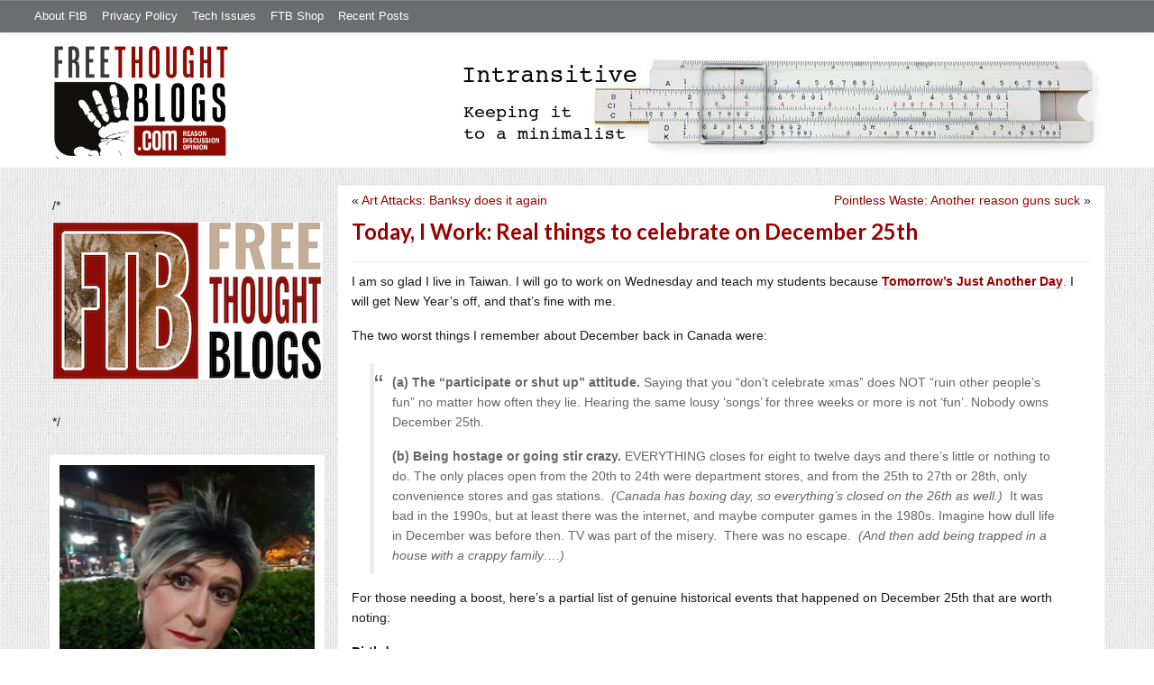

--- FILE ---
content_type: text/html; charset=UTF-8
request_url: https://freethoughtblogs.com/intransitive/2019/12/24/today-i-work-real-things-to-celebrate-on-december-25th/
body_size: 11848
content:
<!DOCTYPE html>
<html lang="en-US">
<head>
<title>Today, I Work: Real things to celebrate on December 25th</title>
<meta property="og:image" content="https://freethoughtblogs.com/intransitive/wp-content/themes/ftb2-theme/images/logo.gif">
<meta name="robots" content="noodp,noydir" />
<meta name="viewport" content="width=device-width, initial-scale=1" />
<link rel='dns-prefetch' href='//platform-api.sharethis.com' />
<link rel='dns-prefetch' href='//fonts.googleapis.com' />
<link rel='dns-prefetch' href='//s.w.org' />
<link rel="alternate" type="application/rss+xml" title="Intransitive &raquo; Feed" href="https://freethoughtblogs.com/intransitive/feed/" />
<link rel="alternate" type="application/rss+xml" title="Intransitive &raquo; Comments Feed" href="https://freethoughtblogs.com/intransitive/comments/feed/" />
<link rel="alternate" type="application/rss+xml" title="Intransitive &raquo; Today, I Work: Real things to celebrate on December 25th Comments Feed" href="https://freethoughtblogs.com/intransitive/2019/12/24/today-i-work-real-things-to-celebrate-on-december-25th/feed/" />
<link rel="canonical" href="https://freethoughtblogs.com/intransitive/2019/12/24/today-i-work-real-things-to-celebrate-on-december-25th/" />
		<script type="text/javascript">
			window._wpemojiSettings = {"baseUrl":"https:\/\/s.w.org\/images\/core\/emoji\/11\/72x72\/","ext":".png","svgUrl":"https:\/\/s.w.org\/images\/core\/emoji\/11\/svg\/","svgExt":".svg","source":{"concatemoji":"https:\/\/freethoughtblogs.com\/intransitive\/wp-includes\/js\/wp-emoji-release.min.js?ver=4.9.28"}};
			!function(e,a,t){var n,r,o,i=a.createElement("canvas"),p=i.getContext&&i.getContext("2d");function s(e,t){var a=String.fromCharCode;p.clearRect(0,0,i.width,i.height),p.fillText(a.apply(this,e),0,0);e=i.toDataURL();return p.clearRect(0,0,i.width,i.height),p.fillText(a.apply(this,t),0,0),e===i.toDataURL()}function c(e){var t=a.createElement("script");t.src=e,t.defer=t.type="text/javascript",a.getElementsByTagName("head")[0].appendChild(t)}for(o=Array("flag","emoji"),t.supports={everything:!0,everythingExceptFlag:!0},r=0;r<o.length;r++)t.supports[o[r]]=function(e){if(!p||!p.fillText)return!1;switch(p.textBaseline="top",p.font="600 32px Arial",e){case"flag":return s([55356,56826,55356,56819],[55356,56826,8203,55356,56819])?!1:!s([55356,57332,56128,56423,56128,56418,56128,56421,56128,56430,56128,56423,56128,56447],[55356,57332,8203,56128,56423,8203,56128,56418,8203,56128,56421,8203,56128,56430,8203,56128,56423,8203,56128,56447]);case"emoji":return!s([55358,56760,9792,65039],[55358,56760,8203,9792,65039])}return!1}(o[r]),t.supports.everything=t.supports.everything&&t.supports[o[r]],"flag"!==o[r]&&(t.supports.everythingExceptFlag=t.supports.everythingExceptFlag&&t.supports[o[r]]);t.supports.everythingExceptFlag=t.supports.everythingExceptFlag&&!t.supports.flag,t.DOMReady=!1,t.readyCallback=function(){t.DOMReady=!0},t.supports.everything||(n=function(){t.readyCallback()},a.addEventListener?(a.addEventListener("DOMContentLoaded",n,!1),e.addEventListener("load",n,!1)):(e.attachEvent("onload",n),a.attachEvent("onreadystatechange",function(){"complete"===a.readyState&&t.readyCallback()})),(n=t.source||{}).concatemoji?c(n.concatemoji):n.wpemoji&&n.twemoji&&(c(n.twemoji),c(n.wpemoji)))}(window,document,window._wpemojiSettings);
		</script>
		<style type="text/css">
img.wp-smiley,
img.emoji {
	display: inline !important;
	border: none !important;
	box-shadow: none !important;
	height: 1em !important;
	width: 1em !important;
	margin: 0 .07em !important;
	vertical-align: -0.1em !important;
	background: none !important;
	padding: 0 !important;
}
</style>
<link rel='stylesheet' id='bootstrap-css'  href='https://freethoughtblogs.com/intransitive/wp-content/themes/ftb2-theme/bootstrap-3.2.0/css/bootstrap.min.css?ver=4.9.28' type='text/css' media='all' />
<link rel='stylesheet' id='bootstrap-theme-css'  href='https://freethoughtblogs.com/intransitive/wp-content/themes/ftb2-theme/bootstrap-3.2.0/css/bootstrap-theme.min.css?ver=4.9.28' type='text/css' media='all' />
<link rel='stylesheet' id='fontawesome-css'  href='https://freethoughtblogs.com/intransitive/wp-content/themes/ftb2-theme/font-awesome-4.1.0/css/font-awesome.min.css?ver=4.9.28' type='text/css' media='all' />
<link rel='stylesheet' id='lato-font-css'  href='//fonts.googleapis.com/css?family=Lato%3A300%2C700&#038;ver=4.9.28' type='text/css' media='all' />
<link rel='stylesheet' id='child-theme-css'  href='https://freethoughtblogs.com/intransitive/wp-content/themes/ftb2-theme/style.css?ver=2.3.6' type='text/css' media='all' />
<link rel='stylesheet' id='stcr-font-awesome-css'  href='https://freethoughtblogs.com/intransitive/wp-content/plugins/subscribe-to-comments-reloaded/includes/css/font-awesome.min.css?ver=4.9.28' type='text/css' media='all' />
<link rel='stylesheet' id='taxonomy-image-plugin-public-css'  href='https://freethoughtblogs.com/intransitive/wp-content/plugins/taxonomy-images/css/style.css?ver=0.9.6' type='text/css' media='screen' />
<script type='text/javascript' src='https://freethoughtblogs.com/intransitive/wp-includes/js/jquery/jquery.js?ver=1.12.4'></script>
<script type='text/javascript' src='https://freethoughtblogs.com/intransitive/wp-includes/js/jquery/jquery-migrate.min.js?ver=1.4.1'></script>
<script type='text/javascript' src='https://freethoughtblogs.com/intransitive/wp-content/themes/ftb2-theme/bootstrap-3.2.0/js/bootstrap.min.js?ver=3.2.0'></script>
<script type='text/javascript' src='https://freethoughtblogs.com/intransitive/wp-content/themes/ftb2-theme/js/global.js?ver=0.0.4'></script>
<script type='text/javascript' src='https://freethoughtblogs.com/intransitive/wp-includes/js/jquery/ui/core.min.js?ver=1.11.4'></script>
<script type='text/javascript'>
/* <![CDATA[ */
var social_connect_data = {"wordpress_enabled":""};
/* ]]> */
</script>
<script type='text/javascript' src='https://freethoughtblogs.com/intransitive/wp-content/plugins/social-connect/media/js/connect.js?ver=4.9.28'></script>
<script type='text/javascript' src='//platform-api.sharethis.com/js/sharethis.js#product=ga'></script>
<link rel='https://api.w.org/' href='https://freethoughtblogs.com/intransitive/wp-json/' />
<link rel="EditURI" type="application/rsd+xml" title="RSD" href="https://freethoughtblogs.com/intransitive/xmlrpc.php?rsd" />
<link rel="alternate" type="application/json+oembed" href="https://freethoughtblogs.com/intransitive/wp-json/oembed/1.0/embed?url=https%3A%2F%2Ffreethoughtblogs.com%2Fintransitive%2F2019%2F12%2F24%2Ftoday-i-work-real-things-to-celebrate-on-december-25th%2F" />
<link rel="alternate" type="text/xml+oembed" href="https://freethoughtblogs.com/intransitive/wp-json/oembed/1.0/embed?url=https%3A%2F%2Ffreethoughtblogs.com%2Fintransitive%2F2019%2F12%2F24%2Ftoday-i-work-real-things-to-celebrate-on-december-25th%2F&#038;format=xml" />

<!-- Start Of Additions Generated By Greg's Threaded Comment Numbering Plugin 1.5.8 -->
<link rel='stylesheet' id='gtcn-plugin-css'  href='https://freethoughtblogs.com/intransitive/wp-content/plugins/gregs-threaded-comment-numbering/gtcn-css.css?ver=1.5.8' type='text/css' media='all' />
<!-- End Of Additions Generated By Greg's Threaded Comment Numbering Plugin 1.5.8 -->
		<script type="text/javascript">
			var _statcounter = _statcounter || [];
			_statcounter.push({"tags": {"author": "Intransitive"}});
		</script>
		<link rel='stylesheet' id='social_connect-css'  href='https://freethoughtblogs.com/intransitive/wp-content/plugins/social-connect/media/css/style.css?ver=4.9.28' type='text/css' media='all' />
<link rel='stylesheet' id='dashicons-css'  href='https://freethoughtblogs.com/intransitive/wp-includes/css/dashicons.min.css?ver=4.9.28' type='text/css' media='all' />
<link rel='stylesheet' id='wp-jquery-ui-dialog-css'  href='https://freethoughtblogs.com/intransitive/wp-includes/css/jquery-ui-dialog.min.css?ver=4.9.28' type='text/css' media='all' />
<link rel="Shortcut Icon" href="/favicon.ico" type="image/x-icon" />
<!--[if lt IE 9]><script src="//html5shiv.googlecode.com/svn/trunk/html5.js"></script><![endif]-->
<link rel="icon" href="https://freethoughtblogs.com/intransitive/files/2019/08/cropped-amaterasu-900x900-edited-purple--32x32.jpg" sizes="32x32" />
<link rel="icon" href="https://freethoughtblogs.com/intransitive/files/2019/08/cropped-amaterasu-900x900-edited-purple--192x192.jpg" sizes="192x192" />
<link rel="apple-touch-icon-precomposed" href="https://freethoughtblogs.com/intransitive/files/2019/08/cropped-amaterasu-900x900-edited-purple--180x180.jpg" />
<meta name="msapplication-TileImage" content="https://freethoughtblogs.com/intransitive/files/2019/08/cropped-amaterasu-900x900-edited-purple--270x270.jpg" />

<!-- AD HEADER CODEZ -->
<script type='text/javascript'>
var googletag = googletag || {};
googletag.cmd = googletag.cmd || [];
(function() {
var gads = document.createElement('script');
gads.async = true;
gads.type = 'text/javascript';
var useSSL = 'https:' == document.location.protocol;
gads.src = (useSSL ? 'https:' : 'http:') + 
'//www.googletagservices.com/tag/js/gpt.js';
var node = document.getElementsByTagName('script')[0];
node.parentNode.insertBefore(gads, node);
})();
</script><!--[if lt IE 9]>
<script src="http://ie7-js.googlecode.com/svn/version/2.1(beta4)/IE9.js"></script>
<![endif]-->
<meta name="viewport" content="initial-scale=1.0, width=device-width, user-scalable=yes">
</head>
<body class="post-template-default single single-post postid-1105 single-format-standard custom-header header-image sidebar-content" itemscope="itemscope" itemtype="http://schema.org/WebPage"><div class="site-container"><nav class="navbar navbar-default" id="header-top" role="navigation">
  <div class="container-fluid">
    <div class="navbar-header">
      <button type="button" class="btn" data-toggle="collapse" data-target="#header-top .navbar-collapse">
        <i class="fa fa-bars"></i> Top menu
      </button>
    </div>
    <div class="collapse navbar-collapse">
<!-- Time saved: 0.02947211265564 -->
<ul id="menu-main" class="menu nav navbar-nav"><li id="menu-item-32" class="menu-item menu-item-type-post_type menu-item-object-page menu-item-32"><a href="https://freethoughtblogs.com/advertise-on-freethoughtblogs/">About FtB</a></li>
<li id="menu-item-33" class="menu-item menu-item-type-post_type menu-item-object-page menu-item-33"><a href="https://freethoughtblogs.com/privacy-policy/">Privacy Policy</a></li>
<li id="menu-item-123958" class="menu-item menu-item-type-post_type menu-item-object-page menu-item-123958"><a href="https://freethoughtblogs.com/technical-support/">Tech Issues</a></li>
<li id="menu-item-153333" class="menu-item menu-item-type-post_type menu-item-object-page menu-item-153333"><a href="https://freethoughtblogs.com/shop/">FTB Shop</a></li>
<li id="menu-item-186377" class="menu-item menu-item-type-post_type menu-item-object-page menu-item-186377"><a href="https://freethoughtblogs.com/recent-posts/">Recent Posts</a></li>
</ul><!-- Time saved: 0.002424955368042 -->
<!--
    <div class="top_social">
      <a href="#"><i class="fa fa-twitter"></i></a>
      <a href="#"><i class="fa fa-facebook"></i></a>
    </div>
      <form method="get" class="search-form" action="" role="search">
        <input type="text" name="s" placeholder="Search this website…">
        <button type="submit"><i class="fa fa-search"></i></button>
      </form>
    </div>
    <div class="login_div"><a href="https://freethoughtblogs.com/intransitive/wp-login.php">Log in</a></div>
-->
    </div>
  </div>
</nav>
<header class="site-header">
  <div id="title-area">
<h1 class="site-title" itemprop="headline"><a href="https://freethoughtblogs.com/intransitive/" title="Intransitive">Intransitive</a></h1><h2 class="site-description" itemprop="description">Keeping it to a minimalist</h2>  </div>
  <div class="header-inner">
    <div id="site-logo">
      <a href="/"><img src="https://freethoughtblogs.com/intransitive/wp-content/themes/ftb2-theme/images/logo.gif"></a>
    </div>
<aside class="widget-area header-widget-area" class="widget-area header-widget-area">    <a href="https://freethoughtblogs.com/intransitive"><img class="header-image" src="https://freethoughtblogs.com/intransitive/files/2022/01/slide-rule-header-image-.jpg"></a>
  </aside>    <div style="clear: both"></div>
  </div>
</header>
</div></header><div class="site-inner"><div style="display: none; visibility: hidden;" aria-hidden="true">
    Customer service: <a href="/donttouch.php">is run by John and Stacy</a>
</div>
<div class="content-sidebar-wrap"><div class="col-md-4">
<div id="main-left-menu">
  <button href="#" data-toggle="collapse" data-target="#main-left-menu .menu" id="menu-button" class="btn"><i class="fa fa-bars"></i> Sidebar Menu</button>
  <div class="menu collapse">
<aside class="sidebar sidebar-primary widget-area" role="complementary" itemscope="itemscope" itemtype="http://schema.org/WPSideBar">
  <section id="advertise" class="widget widget_ads">
    <div class="widget-wrap">
      <div class="textwidget">
        <div class="adv_on_ftb">
/*         <h2><a href="https://freethoughtblogs.com/fundraising/"><img src="https://freethoughtblogs.com/pharyngula/files/2023/12/FtBLogo.png" alt="" width="300" height="189" class="aligncenter size-medium wp-image-63384" /></a></h2>
*/          
                  </div>
      </div>
    </div>
  </section>
</aside>
<aside class="sidebar sidebar-primary widget-area" role="complementary" itemscope="itemscope" itemtype="http://schema.org/WPSideBar"><section id="media_image-3" class="widget widget_media_image"><div><img width="2448" height="2448" src="https://freethoughtblogs.com/intransitive/files/2021/05/ftb-pic-.jpg" class="image wp-image-2967  attachment-full size-full" alt="" style="max-width: 100%; height: auto;" srcset="https://freethoughtblogs.com/intransitive/files/2021/05/ftb-pic-.jpg 2448w, https://freethoughtblogs.com/intransitive/files/2021/05/ftb-pic--150x150.jpg 150w, https://freethoughtblogs.com/intransitive/files/2021/05/ftb-pic--300x300.jpg 300w, https://freethoughtblogs.com/intransitive/files/2021/05/ftb-pic--768x768.jpg 768w, https://freethoughtblogs.com/intransitive/files/2021/05/ftb-pic--1024x1024.jpg 1024w" sizes="(max-width: 2448px) 100vw, 2448px" /></div></section></aside><aside class="widget_text sidebar sidebar-primary widget-area" role="complementary" itemscope="itemscope" itemtype="http://schema.org/WPSideBar"><section id="custom_html-3" class="widget_text widget widget_custom_html"><div><div class="textwidget custom-html-widget"><p>Hi, all. I'm Rhiannon.</p>

<p>I'm a Centennial kid from Canada who moved to Asia permanently in 2001, living in Taiwan since 2005.  I'm a lifelong atheist and cynic, but mellowed a bit since transitioning five years ago.  Aging does that too.</p>

<p><a href="https://www.facebook.com/profile.php?id=100011041655633">You can find me on facebook</a>, but only accept friend requests from people I know face to face.  I will read messages from new contacts, but only periodically due to harassment from chasers, transphobes and smokers.</div></div></section></aside><!-- Time saved: 0.12396287918091 -->
<aside class="sidebar sidebar-primary widget-area" role="complementary" itemscope="itemscope" itemtype="http://schema.org/WPSideBar">
  <section id="blogroll" class="widget widget_text">
    <h2><i class="fa fa-th-large"></i><!-- <img src="/wp-content/themes/ftb2-theme/images/img-1.gif" alt="">-->Freethought Blogs</h2>
      <ul>
              <li><a href="https://freethoughtblogs.com/atrivialknot/">A Trivial Knot</a></li>
              <li><a href="https://freethoughtblogs.com/affinity/">Affinity</a></li>
              <li><a href="https://freethoughtblogs.com/atg/">Against the Grain</a></li>
              <li><a href="https://freethoughtblogs.com/andreasavester/">Andreas Avester</a></li>
              <li><a href="https://freethoughtblogs.com/natehevens/">Atheism, Music, and More...</a></li>
              <li><a href="https://freethoughtblogs.com/seymour/">Bill Seymour</a></li>
              <li><a href="https://freethoughtblogs.com/daylight/">Daylight Atheism</a></li>
              <li><a href="https://freethoughtblogs.com/iris/">Death to Squirrels</a></li>
              <li><a href="https://freethoughtblogs.com/fierceroller/">Fierce Roller</a></li>
              <li><a href="https://freethoughtblogs.com/freethinkingahead/">Freethinking Ahead</a></li>
              <li><a href="https://freethoughtblogs.com/ashes/">From the Ashes of Faith</a></li>
              <li><a href="https://freethoughtblogs.com/geekyhumanist/">Geeky Humanist</a></li>
              <li><a href="https://freethoughtblogs.com/forgiven/">I Have Forgiven Jesus</a></li>
              <li><a href="https://freethoughtblogs.com/impossibleme/">Impossible Me</a></li>
              <li><a href="https://freethoughtblogs.com/intransitive/">Intransitive</a></li>
              <li><a href="https://freethoughtblogs.com/musings/">Jonathan&#039;s Musings</a></li>
              <li><a href="https://freethoughtblogs.com/gas/">Life&#039;s a Gas</a></li>
              <li><a href="https://freethoughtblogs.com/singham/">Mano Singham</a></li>
              <li><a href="https://freethoughtblogs.com/marissa/">Marissa Explains It All</a></li>
              <li><a href="https://freethoughtblogs.com/arun/">Nastik Deliberations</a></li>
              <li><a href="https://freethoughtblogs.com/oceanoxia/">Oceanoxia</a></li>
              <li><a href="https://freethoughtblogs.com/pervertjustice/">Pervert Justice</a></li>
              <li><a href="https://freethoughtblogs.com/pharyngula/">Pharyngula</a></li>
              <li><a href="https://freethoughtblogs.com/primatechess/">Primate Chess</a></li>
              <li><a href="https://freethoughtblogs.com/kriswager/">Pro-Science</a></li>
              <li><a href="https://freethoughtblogs.com/recursivity/">Recursivity</a></li>
              <li><a href="https://freethoughtblogs.com/reprobate/">Reprobate Spreadsheet</a></li>
              <li><a href="https://freethoughtblogs.com/stderr/">Stderr</a></li>
              <li><a href="https://freethoughtblogs.com/taslima/">Taslima Nasreen</a></li>
              <li><a href="https://freethoughtblogs.com/babbler/">The Bolingbrook Babbler</a></li>
              <li><a href="https://freethoughtblogs.com/cuttlefish/">The Digital Cuttlefish</a></li>
              <li><a href="https://freethoughtblogs.com/yemmynisting/">YEMMYnisting</a></li>
            </ul>
      <form class="dropdown" style="display: none">
        <select id="blogroll-dropdown">
          <option value="">Choose blog...</option>
                    <option value="https://freethoughtblogs.com/atrivialknot/">A Trivial Knot</a></li>
                    <option value="https://freethoughtblogs.com/affinity/">Affinity</a></li>
                    <option value="https://freethoughtblogs.com/atg/">Against the Grain</a></li>
                    <option value="https://freethoughtblogs.com/andreasavester/">Andreas Avester</a></li>
                    <option value="https://freethoughtblogs.com/natehevens/">Atheism, Music, and More...</a></li>
                    <option value="https://freethoughtblogs.com/seymour/">Bill Seymour</a></li>
                    <option value="https://freethoughtblogs.com/daylight/">Daylight Atheism</a></li>
                    <option value="https://freethoughtblogs.com/iris/">Death to Squirrels</a></li>
                    <option value="https://freethoughtblogs.com/fierceroller/">Fierce Roller</a></li>
                    <option value="https://freethoughtblogs.com/freethinkingahead/">Freethinking Ahead</a></li>
                    <option value="https://freethoughtblogs.com/">Freethought Blogs</a></li>
                    <option value="https://freethoughtblogs.com/ashes/">From the Ashes of Faith</a></li>
                    <option value="https://freethoughtblogs.com/geekyhumanist/">Geeky Humanist</a></li>
                    <option value="https://freethoughtblogs.com/forgiven/">I Have Forgiven Jesus</a></li>
                    <option value="https://freethoughtblogs.com/impossibleme/">Impossible Me</a></li>
                    <option value="https://freethoughtblogs.com/intransitive/">Intransitive</a></li>
                    <option value="https://freethoughtblogs.com/musings/">Jonathan&#039;s Musings</a></li>
                    <option value="https://freethoughtblogs.com/gas/">Life&#039;s a Gas</a></li>
                    <option value="https://freethoughtblogs.com/singham/">Mano Singham</a></li>
                    <option value="https://freethoughtblogs.com/marissa/">Marissa Explains It All</a></li>
                    <option value="https://freethoughtblogs.com/arun/">Nastik Deliberations</a></li>
                    <option value="https://freethoughtblogs.com/oceanoxia/">Oceanoxia</a></li>
                    <option value="https://freethoughtblogs.com/pervertjustice/">Pervert Justice</a></li>
                    <option value="https://freethoughtblogs.com/pharyngula/">Pharyngula</a></li>
                    <option value="https://freethoughtblogs.com/primatechess/">Primate Chess</a></li>
                    <option value="https://freethoughtblogs.com/kriswager/">Pro-Science</a></li>
                    <option value="https://freethoughtblogs.com/recursivity/">Recursivity</a></li>
                    <option value="https://freethoughtblogs.com/reprobate/">Reprobate Spreadsheet</a></li>
                    <option value="https://freethoughtblogs.com/stderr/">Stderr</a></li>
                    <option value="https://freethoughtblogs.com/taslima/">Taslima Nasreen</a></li>
                    <option value="https://freethoughtblogs.com/babbler/">The Bolingbrook Babbler</a></li>
                    <option value="https://freethoughtblogs.com/cuttlefish/">The Digital Cuttlefish</a></li>
                    <option value="https://freethoughtblogs.com/yemmynisting/">YEMMYnisting</a></li>
                  </select>
      </form>
    <div class="clear: left"></div>
  </section>
  <div class="clear: left"></div>
</aside>
<!-- Time saved: 0.074414968490601 -->

<aside class="sidebar sidebar-primary widget-area" role="complementary" itemscope="itemscope" itemtype="http://schema.org/WPSideBar">
  <section id="recent_network_posts" class="widget widget_recent_network_posts">
    <div class="widget-wrap">
      <h4 class="widget-title widgettitle">Recent Posts on FtB</h4>
      <font size=-3><a href="https://freethoughtblogs.com/recent-posts/">[Last 50 Recent Posts]</a><br />
          <div class='nlposts-container nlposts-ulist-container nlp-instance-default-1697368983'><ul class='nlposts-wrapper nlposts-ulist nav nav-tabs nav-stacked'><li class='nlposts-ulist-litem nlposts-siteid-36'><div class='nlposts-caption'><h3 class='nlposts-ulist-title'><a href='https://freethoughtblogs.com/singham/2026/01/23/incompetence-all-the-way-down/'>Incompetence all the way down</a></h3><span class='nlposts-ulist-meta'><a href="https://freethoughtblogs.com/singham">Mano Singham</a> - Published by <a href="https://freethoughtblogs.com/singham/author/singham">Mano Singham</a></span></div></li><li class='nlposts-ulist-litem nlposts-siteid-74'><div class='nlposts-caption'><h3 class='nlposts-ulist-title'><a href='https://freethoughtblogs.com/affinity/2026/01/23/self-sustainability-tangent-part-5-storage/'>Self-Sustainability Tangent – Part 5 - Storage</a></h3><span class='nlposts-ulist-meta'><a href="https://freethoughtblogs.com/affinity">Affinity</a> - Published by <a href="https://freethoughtblogs.com/affinity/author/charly">Charly</a></span></div></li><li class='nlposts-ulist-litem nlposts-siteid-115'><div class='nlposts-caption'><h3 class='nlposts-ulist-title'><a href='https://freethoughtblogs.com/daylight/2026/01/23/tpb-shame-shame/'>The Probability Broach: Shame, shame</a></h3><span class='nlposts-ulist-meta'><a href="https://freethoughtblogs.com/daylight">Daylight Atheism</a> - Published by <a href="https://freethoughtblogs.com/daylight/author/ebonmuse">Adam Lee</a></span></div></li><li class='nlposts-ulist-litem nlposts-siteid-84'><div class='nlposts-caption'><h3 class='nlposts-ulist-title'><a href='https://freethoughtblogs.com/gas/2026/01/23/cootie-catcher/'>Cootie Catcher</a></h3><span class='nlposts-ulist-meta'><a href="https://freethoughtblogs.com/gas">Life&#039;s a Gas</a> - Published by <a href="https://freethoughtblogs.com/gas/author/great1american1satan">Bébé Mélange</a></span></div></li><li class='nlposts-ulist-litem nlposts-siteid-3'><div class='nlposts-caption'><h3 class='nlposts-ulist-title'><a href='https://freethoughtblogs.com/pharyngula/2026/01/22/the-least-we-can-do-do-better-university-of-minnesota/'>The least we can do -- do better, University of Minnesota</a></h3><span class='nlposts-ulist-meta'><a href="https://freethoughtblogs.com/pharyngula">Pharyngula</a> - Published by <a href="https://freethoughtblogs.com/pharyngula/author/pharyngula">PZ Myers</a></span></div></li><li class='nlposts-ulist-litem nlposts-siteid-80'><div class='nlposts-caption'><h3 class='nlposts-ulist-title'><a href='https://freethoughtblogs.com/atrivialknot/2026/01/20/estimating-true-ratings/'>Estimating true ratings</a></h3><span class='nlposts-ulist-meta'><a href="https://freethoughtblogs.com/atrivialknot">A Trivial Knot</a> - Published by <a href="https://freethoughtblogs.com/atrivialknot/author/atrivialknot">Siggy</a></span></div></li><li class='nlposts-ulist-litem nlposts-siteid-108'><div class='nlposts-caption'><h3 class='nlposts-ulist-title'><a href='https://freethoughtblogs.com/ashes/2026/01/20/hello-im-not-dead/'>Hello! I'm not dead!</a></h3><span class='nlposts-ulist-meta'><a href="https://freethoughtblogs.com/ashes">From the Ashes of Faith</a> - Published by <a href="https://freethoughtblogs.com/ashes/author/ashes">ashes</a></span></div></li><li class='nlposts-ulist-litem nlposts-siteid-102'><div class='nlposts-caption'><h3 class='nlposts-ulist-title'><a href='https://freethoughtblogs.com/babbler/2026/01/19/a-reminder-there-is-no-arc/'>A reminder there is no arc</a></h3><span class='nlposts-ulist-meta'><a href="https://freethoughtblogs.com/babbler">The Bolingbrook Babbler</a> - Published by <a href="https://freethoughtblogs.com/babbler/author/williambrinkman">William Brinkman</a></span></div></li></ul></div>      </font>
    </div>
  </section>
</aside>

<aside class="sidebar sidebar-primary widget-area" role="complementary" itemscope="itemscope" itemtype="http://schema.org/WPSideBar">
  <section id="widget-search" class="widget widget-search">
    <form method="get" class="form-inline form-search" action="" role="form">
      <div class="form-group input-group">
        <input type="text" name="s" placeholder="Search this website…" class="form-control">
        <span class="input-group-btn">
          <button type="submit" class="btn btn-default"><i class="fa fa-search"></i></button>
        </span>
      </div>
    </form>
    <ul>
      <li><li><a href="https://freethoughtblogs.com/intransitive/wp-login.php?action=register">Register</a></li>      <li>
              <a href="/wp-login.php?redirect_to=https://freethoughtblogs.com/intransitive/2019/12/24/today-i-work-real-things-to-celebrate-on-december-25th/">Log in</a>
          </ul>
  </section>
</aside>
<aside class="sidebar sidebar-primary widget-area" role="complementary" itemscope="itemscope" itemtype="http://schema.org/WPSideBar">
  <section id="advertise2" class="widget widget_ads">
    <div class="widget-wrap">
      <div class="textwidget">
        <div class="adv_on_ftb">
                  </div>
      </div>
    </div>
  </section>
</aside>

<aside class="sidebar sidebar-primary widget-area" role="complementary" itemscope="itemscope" itemtype="http://schema.org/WPSideBar">
  <section id="activity" class="widget">
    <div class="widget-wrap">
      <ul class="nav nav-pills" role="tablist">
        <li class="active"><a href="#activity-recent-posts" role="tab" data-toggle="tab">Recent Posts</a></li>
        <li><a href="#activity-recent-comments" role="tab" data-toggle="tab">Recent Comments</a></li>
        <li><a href="#activity-archives" role="tab" data-toggle="tab">Archives</a></li>
      </ul>
      <div class="tab-content">
        <!-- Time saved: 0.014771938323975 -->
        <div id="activity-recent-posts" class="tab-pane active">
                    <ul>
                      <li>
              <a href="https://freethoughtblogs.com/intransitive/2023/09/27/etiquette-rules-dont-call-me-ill-call-you/" title="Etiquette Rules: Don&#039;t Call Me, I&#039;ll Call You">
                Etiquette Rules: Don't Call Me, I'll Call You              </a>
            </li>
                      <li>
              <a href="https://freethoughtblogs.com/intransitive/2023/09/26/a-close-call-twice/" title="A Close Call: Twice">
                A Close Call: Twice              </a>
            </li>
                      <li>
              <a href="https://freethoughtblogs.com/intransitive/2023/09/26/a-quick-thought-to-say/" title="A Quick Thought To Say...">
                A Quick Thought To Say...              </a>
            </li>
                      <li>
              <a href="https://freethoughtblogs.com/intransitive/2023/09/01/they-were-naive-how-north-korea-tricked-94000-people-into-moving-there/" title="They Were Naive: How North Korea tricked 94,000 people into moving there">
                They Were Naive: How North Korea tricked 94,000 people into moving there              </a>
            </li>
                      <li>
              <a href="https://freethoughtblogs.com/intransitive/2023/09/01/nothing-changed-soviet-incompetence-was-always-russian-incompetence/" title="Nothing Changed: Soviet incompetence was always Russian incompetence">
                Nothing Changed: Soviet incompetence was always Russian incompetence              </a>
            </li>
                      <li>
              <a href="https://freethoughtblogs.com/intransitive/2023/08/30/i-wonder-if-anyone-agrees/" title="I Wonder If Anyone Agrees">
                I Wonder If Anyone Agrees              </a>
            </li>
                      <li>
              <a href="https://freethoughtblogs.com/intransitive/2023/08/27/pirate-curate-and-violate-is-the-british-museum-run-by-incompetents-or-thieves/" title="Pirate, Curate, And Violate: Is the British Museum run by incompetents or thieves?">
                Pirate, Curate, And Violate: Is the British Museum run by incompetents or thieves?              </a>
            </li>
                      <li>
              <a href="https://freethoughtblogs.com/intransitive/2023/08/20/the-sick-leave-cheetolini-may-have-a-case-of-domain-poisoning/" title="The Sick Leave: Cheetolini may have a case of domain poisoning">
                The Sick Leave: Cheetolini may have a case of domain poisoning              </a>
            </li>
                      <li>
              <a href="https://freethoughtblogs.com/intransitive/2023/08/11/i-laughed-a-pair-of-cartoons-seen-recently/" title="I laughed: A pair of cartoons seen recently">
                I laughed: A pair of cartoons seen recently              </a>
            </li>
                      <li>
              <a href="https://freethoughtblogs.com/intransitive/2023/08/09/his-words-bite-steve-shives-is-a-treasure/" title="His Words Bite: Steve Shives is a treasure">
                His Words Bite: Steve Shives is a treasure              </a>
            </li>
                    </ul>
        </div>
                        <div id="activity-recent-comments" class="tab-pane">
          <ul>
                      <li>
              rockwhisperer on
              <a class="author" href="https://freethoughtblogs.com/intransitive/2023/09/27/etiquette-rules-dont-call-me-ill-call-you/#comment-2260">
                Etiquette Rules: Don&#8217;t Call Me, I&#8217;ll Call You              </a>
            </li>
                      <li>
              seachange on
              <a class="author" href="https://freethoughtblogs.com/intransitive/2023/08/11/i-laughed-a-pair-of-cartoons-seen-recently/#comment-2259">
                I laughed: A pair of cartoons seen recently              </a>
            </li>
                      <li>
              seachange on
              <a class="author" href="https://freethoughtblogs.com/intransitive/2023/09/27/etiquette-rules-dont-call-me-ill-call-you/#comment-2258">
                Etiquette Rules: Don&#8217;t Call Me, I&#8217;ll Call You              </a>
            </li>
                      <li>
              Silentbob on
              <a class="author" href="https://freethoughtblogs.com/intransitive/2023/09/27/etiquette-rules-dont-call-me-ill-call-you/#comment-2257">
                Etiquette Rules: Don&#8217;t Call Me, I&#8217;ll Call You              </a>
            </li>
                      <li>
              billseymour on
              <a class="author" href="https://freethoughtblogs.com/intransitive/2023/09/27/etiquette-rules-dont-call-me-ill-call-you/#comment-2256">
                Etiquette Rules: Don&#8217;t Call Me, I&#8217;ll Call You              </a>
            </li>
                      <li>
              Pierce R. Butler on
              <a class="author" href="https://freethoughtblogs.com/intransitive/2023/09/27/etiquette-rules-dont-call-me-ill-call-you/#comment-2255">
                Etiquette Rules: Don&#8217;t Call Me, I&#8217;ll Call You              </a>
            </li>
                      <li>
              WMDKitty -- Survivor on
              <a class="author" href="https://freethoughtblogs.com/intransitive/2023/09/27/etiquette-rules-dont-call-me-ill-call-you/#comment-2254">
                Etiquette Rules: Don&#8217;t Call Me, I&#8217;ll Call You              </a>
            </li>
                      <li>
              StevoR on
              <a class="author" href="https://freethoughtblogs.com/intransitive/2023/09/26/a-close-call-twice/#comment-2253">
                A Close Call: Twice              </a>
            </li>
                      <li>
              jrkrideau on
              <a class="author" href="https://freethoughtblogs.com/intransitive/2023/09/01/nothing-changed-soviet-incompetence-was-always-russian-incompetence/#comment-2252">
                Nothing Changed: Soviet incompetence was always Russian incompetence              </a>
            </li>
                      <li>
              lorn on
              <a class="author" href="https://freethoughtblogs.com/intransitive/2023/09/01/they-were-naive-how-north-korea-tricked-94000-people-into-moving-there/#comment-2251">
                They Were Naive: How North Korea tricked 94,000 people into moving there              </a>
            </li>
                    </ul>
                  </div>
        <!-- Setting cache: activity-recent-comments, ftb2, 30; Time saved: 0.098165035247803 -->
        <div id="activity-archives" class="tab-pane">
        <!-- Time saved: 0.0042340755462646 -->
	<li><a href='https://freethoughtblogs.com/intransitive/2023/09/'>September 2023</a></li>
	<li><a href='https://freethoughtblogs.com/intransitive/2023/08/'>August 2023</a></li>
	<li><a href='https://freethoughtblogs.com/intransitive/2023/07/'>July 2023</a></li>
	<li><a href='https://freethoughtblogs.com/intransitive/2023/06/'>June 2023</a></li>
	<li><a href='https://freethoughtblogs.com/intransitive/2023/05/'>May 2023</a></li>
	<li><a href='https://freethoughtblogs.com/intransitive/2022/08/'>August 2022</a></li>
	<li><a href='https://freethoughtblogs.com/intransitive/2022/07/'>July 2022</a></li>
	<li><a href='https://freethoughtblogs.com/intransitive/2022/05/'>May 2022</a></li>
	<li><a href='https://freethoughtblogs.com/intransitive/2022/04/'>April 2022</a></li>
	<li><a href='https://freethoughtblogs.com/intransitive/2022/03/'>March 2022</a></li>
	<li><a href='https://freethoughtblogs.com/intransitive/2022/02/'>February 2022</a></li>
	<li><a href='https://freethoughtblogs.com/intransitive/2022/01/'>January 2022</a></li>
	<li><a href='https://freethoughtblogs.com/intransitive/2021/12/'>December 2021</a></li>
	<li><a href='https://freethoughtblogs.com/intransitive/2021/11/'>November 2021</a></li>
	<li><a href='https://freethoughtblogs.com/intransitive/2021/10/'>October 2021</a></li>
        </div>
      </div>
    </div>
  </section>
</aside>
<aside class="sidebar sidebar-primary widget-area" role="complementary" itemscope="itemscope" itemtype="http://schema.org/WPSideBar">
  <section id="advertise3" class="widget widget_ads">
    <div class="widget-wrap">
      <div class="textwidget">
        <div class="adv_on_ftb">
                  </div>
      </div>
    </div>
  </section>
</aside>

<!-- Time saved: 0.0030958652496338 -->
<aside class="sidebar sidebar-primary widget-area" role="complementary" itemscope="itemscope" itemtype="http://schema.org/WPSideBar">
  <section id="event_ads" class="widget widget_event_ads">
    <div class="widget-wrap">
      <div class="textwidget">
        <div class="left_ads">
          <h2>EVENTS</h2>
        </div>
      </div>
    </div>
  </section>
</aside>
  </div>
</div>

</div>
<main class="col-md-8" class="content" role="main" itemprop="mainContentOfPage" itemscope="itemscope" itemtype="http://schema.org/Blog"><!-- pos1-mobile --><article class="post-1105 post type-post status-publish format-standard category-uncategorized tag-historical-figures entry" itemscope="itemscope" itemtype="http://schema.org/BlogPosting" itemprop="blogPost"><header class="entry-header">  <div class="prev-next">
    <span class="next-link"><a href="https://freethoughtblogs.com/intransitive/2019/12/24/pointless-waste-another-reason-guns-suck/">Pointless Waste: Another reason guns suck</a> &raquo;</span>
    <span class="previous-link">&laquo; <a href="https://freethoughtblogs.com/intransitive/2019/12/23/art-attacks-banksy-does-it-again/">Art Attacks: Banksy does it again</a></span>
    <div style="clear: both"></div>
  </div>
<h1 class="entry-title" itemprop="headline">Today, I Work: Real things to celebrate on December 25th</h1> 
</header><hr><div class="entry-content" itemprop="text"><p>I am so glad I live in Taiwan. I will go to work on Wednesday and teach my students because <a href="https://www.youtube.com/watch?v=NpIZkr2TBjM"><strong>Tomorrow&#8217;s Just Another Day</strong></a>. I will get New Year&#8217;s off, and that&#8217;s fine with me.</p>
<p>The two worst things I remember about December back in Canada were:</p>
<blockquote><p><strong>(a) The &#8220;participate or shut up&#8221; attitude.</strong> Saying that you &#8220;don&#8217;t celebrate xmas&#8221; does NOT &#8220;ruin other people&#8217;s fun&#8221; no matter how often they lie. Hearing the same lousy &#8216;songs&#8217; for three weeks or more is not &#8216;fun&#8217;. Nobody owns December 25th.</p>
<p><strong>(b) Being hostage or going stir crazy.</strong> EVERYTHING closes for eight to twelve days and there&#8217;s little or nothing to do. The only places open from the 20th to 24th were department stores, and from the 25th to 27th or 28th, only convenience stores and gas stations.  <em>(Canada has boxing day, so everything&#8217;s closed on the 26th as well.)</em>  It was bad in the 1990s, but at least there was the internet, and maybe computer games in the 1980s. Imagine how dull life in December was before then. TV was part of the misery.  There was no escape.  <em>(And then add being trapped in a house with a crappy family&#8230;.)</em></p></blockquote>
<p>For those needing a boost, here&#8217;s a partial list of genuine historical events that happened on December 25th that are worth noting:</p>
<p><strong>Birthdays:</strong></p>
<ul>
<li>1642: Isaac Newton</li>
<li>1652: <a href="https://en.wikipedia.org/wiki/Archibald_Pitcairne"><strong>Archibald Pitcairne</strong></a>, doctor, author, scholar</li>
<li>1700: Leopold II, Prussian general</li>
<li>1821: <a href="https://en.wikipedia.org/wiki/Clara_Barton"><strong>Clara Barton</strong></a>, founder of US Red Cross</li>
<li>1876: Muhammad Ali Jinnah, founder of Pakistan</li>
<li>1899: Humphrey Bogart</li>
<li>1907: <a href="https://www.youtube.com/watch?v=_8yGGtVKrD8"><strong>Cab Calloway</strong></a></li>
<li>1918: Anwar Sadat</li>
<li>1924: Rod Serling</li>
<li>1930: Emmanuel Agassi, Iranian boxer, father of Andre Agassi</li>
<li>1949: <a href="https://www.youtube.com/watch?v=1RIAGvFzIxI"><strong>Sissy Spacek</strong></a></li>
<li>1954: <a href="https://www.youtube.com/watch?v=RWzRKxhpPA0"><strong>Annie Lennox</strong></a></li>
<li>1958: Rickey Henderson</li>
<li>1972: <a href="https://www.youtube.com/watch?v=Bp2tQ75pTD0"><strong>Josh Freese</strong></a>, session drummer (Devo, NIN, etc.)</li>
</ul>
<p><strong>Events:</strong></p>
<ul>
<li>274: <a href="https://en.wikipedia.org/wiki/Sol_Invictus#Aurelian"><strong>Roman Emperor Aurelian dedicates temple to Sol Invictus</strong></a> on the winter solstice</li>
<li>597: England adopts <a href="https://en.wikipedia.org/wiki/Julian_calendar"><strong>Julian calendar</strong></a></li>
<li>800: <a href="https://en.wikipedia.org/wiki/Charlemagne"><strong>Charles the Great (Charlemagne)</strong></a> is crowned</li>
<li>1066: <a href="https://en.wikipedia.org/wiki/William_the_Conqueror#March_on_London"><strong>William the Conqueror is crowned</strong></a> king of England, ending the Norman conquests</li>
<li>1741: <a href="https://en.wikipedia.org/wiki/Anders_Celsius"><strong>Anders Celsius</strong></a>, astronomer invents Centigrade scale</li>
<li>1758: Fourth ever recorded sighting of Halley&#8217;s comet</li>
<li>1760: <a href="https://en.wikipedia.org/wiki/Jupiter_Hammon"><strong>Jupiter Hammon</strong></a>, an enslaved man, composes &#8220;An Evening Thought&#8221; (1st poetry published by an African American 1761)</li>
<li>1922: <a href="https://en.wikipedia.org/wiki/Lenin's_Testament"><strong>Lenin dictates &#8220;Political testament&#8221;</strong></a>, warning the communist party about the danger of Stalin</li>
<li>1926: Hirohito is named Japanese emporer</li>
<li>1946: <a href="https://en.wikipedia.org/wiki/Constitution_of_the_Republic_of_China?wprov=srpw1_0"><strong>Taiwan&#8217;s constitution</strong></a> accepted and enacted</li>
<li>1959: <a href="https://en.wikipedia.org/wiki/Sony_TV8-301"><strong>Sony exhibits first all-transistor TV</strong></a></li>
<li>1962: &#8220;To Kill a Mockingbird&#8221; film released</li>
<li>1973: <a href="https://www.youtube.com/watch?v=fPmruHc4S9Q"><strong>&#8220;The Sting&#8221;</strong></a> premieres in theatres</li>
<li>1989: <a href="https://en.wikipedia.org/wiki/Trial_of_Nicolae_and_Elena_Ceau%C8%99escu"><strong>Nicolae and Elena Ceaușescu</strong></a> are tried and executed</li>
<li>1991: <a href="https://en.wikipedia.org/wiki/Mikhail_Gorbachev#Presidency_of_the_Soviet_Union:_1990%E2%80%931991"><strong>Mikhail Gorbachev resigns</strong></a> as USSR President</li>
<li>2004: <a href="https://en.wikipedia.org/wiki/Cassini_orbiter"><strong>Cassini orbiter releases Huygens probe</strong></a> (lands successfully on Saturn moon Titan January 14, 2005)</li>
</ul>
<p>&nbsp;</p>
<!-- pos2-mobile --></div>  <div class="prev-next">
    <span class="next-link"><a href="https://freethoughtblogs.com/intransitive/2019/12/24/pointless-waste-another-reason-guns-suck/">Pointless Waste: Another reason guns suck</a> &raquo;</span>
    <span class="previous-link">&laquo; <a href="https://freethoughtblogs.com/intransitive/2019/12/23/art-attacks-banksy-does-it-again/">Art Attacks: Banksy does it again</a></span>
    <div style="clear: both"></div>
  </div>
<footer class="entry-footer"><ul>
  <li><i class='fa fa-user'></i> <span class="entry-author" itemprop="author" itemscope="itemscope" itemtype="http://schema.org/Person"><a href="https://freethoughtblogs.com/intransitive/author/intransitive/" class="entry-author-link" itemprop="url" rel="author"><span class="entry-author-name" itemprop="name">Intransitive</span></a></span></li>
  <li><i class="fa fa-calendar"></i> <time class="entry-time" itemprop="datePublished" datetime="2019-12-24T15:22:04+00:00">December 24, 2019</time></li>
  <li><i class="fa fa-folder"></i> <span class="entry-categories"><a href="https://freethoughtblogs.com/intransitive/category/uncategorized/" rel="category tag">Uncategorized</a></span></li>
  <li><i class="fa fa-comments"></i>
        <a href="/wp-login.php?redirect_to=https://freethoughtblogs.com/intransitive/2019/12/24/today-i-work-real-things-to-celebrate-on-december-25th/">Log in to comment</a>
      </li>
</ul>
</footer></article><!-- COMMENT AD --><div class="entry-comments" id="comments"><h3>Comments</h3><ol class="comment-list">
	<li class="comment byuser comment-author-jrkrideau even thread-even depth-1" id="comment-510">
	<article itemprop="comment" itemscope="itemscope" itemtype="http://schema.org/UserComments">

		
		<header class="comment-header">
			<p class="comment-author" itemprop="creator" itemscope="itemscope" itemtype="http://schema.org/Person">
				<img alt='' src='https://secure.gravatar.com/avatar/25943c93d33479512874939809ee8e51?s=48&#038;d=monsterid&#038;r=g' srcset='https://secure.gravatar.com/avatar/25943c93d33479512874939809ee8e51?s=96&#038;d=monsterid&#038;r=g 2x' class='avatar avatar-48 photo' height='48' width='48' /><span itemprop="name">jrkrideau</span> <span class="says">says</span>		 	</p>

			<p class="comment-meta">
				<time itemprop="commentTime" datetime="2019-12-26T07:59:45+00:00"><a href="https://freethoughtblogs.com/intransitive/2019/12/24/today-i-work-real-things-to-celebrate-on-december-25th/#comment-510" itemprop="url">December 26, 2019 at 7:59 am</a></time>			</p>
		</header>

		<div class="comment-content" itemprop="commentText">
			
			<p><i> EVERYTHING closes for eight to twelve days and there’s little or nothing to do. </i> </p>
<p>It is nowhere as bad as it used to be but on Xmas Day even the closest Timmie&#8217;s was closed. </p>
<p>My local pub continued its tradition of being open for a few hours. It used to be really just a word-of-mouth thing for regulars and one had to sneak in the back door but this year they even had a sign out!  It&#8217;s attracting riff-raff from the suburbs</p>
		</div>

		
		
	</article>
	</li><!-- #comment-## -->
</ol></div></main></div></div><footer class="site-footer" role="contentinfo" itemscope="itemscope" itemtype="http://schema.org/WPFooter"><div class="wrap"><div class="creds"><p>&copy; 2014 - FreethoughtBlogs.com</p></div></div></footer></div>		<!-- Start of StatCounter Code -->
		<script>
			<!--
			var sc_project=11132965;
			var sc_security="6f8b5617";
						var scJsHost = (("https:" == document.location.protocol) ?
				"https://secure." : "http://www.");
			//-->
			
document.write("<sc"+"ript src='" +scJsHost +"statcounter.com/counter/counter.js'></"+"script>");		</script>
				<noscript><div class="statcounter"><a title="web analytics" href="https://statcounter.com/"><img class="statcounter" src="https://c.statcounter.com/11132965/0/6f8b5617/0/" alt="web analytics" /></a></div></noscript>
		<!-- End of StatCounter Code -->
			<input type="hidden" id="social_connect_login_form_uri" value="https://freethoughtblogs.com/intransitive/wp-login.php" />
	<script>
    jQuery(document).ready(function () {
		jQuery.post('https://freethoughtblogs.com/intransitive?ga_action=googleanalytics_get_script', {action: 'googleanalytics_get_script'}, function(response) {
			var s = document.createElement("script");
			s.type = "text/javascript";
			s.innerHTML = response;
			jQuery("head").append(s);
		});
    });
</script><link rel='stylesheet' id='nlpcss-css'  href='https://freethoughtblogs.com/intransitive/wp-content/plugins/network-latest-posts/css/default_style.css?ver=4.9.28' type='text/css' media='all' />
<script type='text/javascript' src='https://freethoughtblogs.com/intransitive/wp-includes/js/wp-embed.min.js?ver=4.9.28'></script>
  <script>
    if(window.innerWidth<800) jQuery('body').addClass("mobile");
  </script>
  <script type="text/javascript" src="//s.skimresources.com/js/66723X1521708.skimlinks.js"></script><script defer src="https://static.cloudflareinsights.com/beacon.min.js/vcd15cbe7772f49c399c6a5babf22c1241717689176015" integrity="sha512-ZpsOmlRQV6y907TI0dKBHq9Md29nnaEIPlkf84rnaERnq6zvWvPUqr2ft8M1aS28oN72PdrCzSjY4U6VaAw1EQ==" data-cf-beacon='{"version":"2024.11.0","token":"39a3aca6e62d41ed823b33f2ad09913a","r":1,"server_timing":{"name":{"cfCacheStatus":true,"cfEdge":true,"cfExtPri":true,"cfL4":true,"cfOrigin":true,"cfSpeedBrain":true},"location_startswith":null}}' crossorigin="anonymous"></script>
</body>
</html>

<!--
Performance optimized by W3 Total Cache. Learn more: https://www.w3-edge.com/products/

Object Caching 632/663 objects using apc
Database Caching 20/33 queries in 0.013 seconds using apc
Application Monitoring using New Relic

Served from: freethoughtblogs.com @ 2026-01-24 01:58:15 by W3 Total Cache
-->